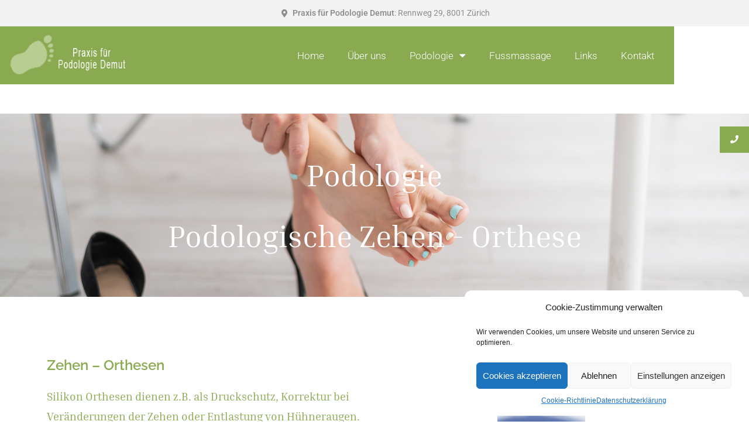

--- FILE ---
content_type: text/css
request_url: https://www.podologie-demut.ch/wp-content/uploads/elementor/css/post-6.css?ver=1768552039
body_size: 1272
content:
.elementor-6 .elementor-element.elementor-element-0d4ebbb:not(.elementor-motion-effects-element-type-background), .elementor-6 .elementor-element.elementor-element-0d4ebbb > .elementor-motion-effects-container > .elementor-motion-effects-layer{background-color:#F3F3F3;}.elementor-6 .elementor-element.elementor-element-0d4ebbb{transition:background 0.3s, border 0.3s, border-radius 0.3s, box-shadow 0.3s;}.elementor-6 .elementor-element.elementor-element-0d4ebbb > .elementor-background-overlay{transition:background 0.3s, border-radius 0.3s, opacity 0.3s;}.elementor-bc-flex-widget .elementor-6 .elementor-element.elementor-element-d0d4822.elementor-column .elementor-widget-wrap{align-items:center;}.elementor-6 .elementor-element.elementor-element-d0d4822.elementor-column.elementor-element[data-element_type="column"] > .elementor-widget-wrap.elementor-element-populated{align-content:center;align-items:center;}.elementor-6 .elementor-element.elementor-element-d0d4822.elementor-column > .elementor-widget-wrap{justify-content:center;}.elementor-widget-icon-list .elementor-icon-list-item:not(:last-child):after{border-color:var( --e-global-color-text );}.elementor-widget-icon-list .elementor-icon-list-icon i{color:var( --e-global-color-primary );}.elementor-widget-icon-list .elementor-icon-list-icon svg{fill:var( --e-global-color-primary );}.elementor-widget-icon-list .elementor-icon-list-item > .elementor-icon-list-text, .elementor-widget-icon-list .elementor-icon-list-item > a{font-family:var( --e-global-typography-text-font-family ), Sans-serif;font-weight:var( --e-global-typography-text-font-weight );}.elementor-widget-icon-list .elementor-icon-list-text{color:var( --e-global-color-secondary );}.elementor-6 .elementor-element.elementor-element-c41c365 > .elementor-widget-container{padding:0px 25px 0px 60px;}.elementor-6 .elementor-element.elementor-element-c41c365 .elementor-icon-list-icon i{color:#8D8D8D;transition:color 0.3s;}.elementor-6 .elementor-element.elementor-element-c41c365 .elementor-icon-list-icon svg{fill:#8D8D8D;transition:fill 0.3s;}.elementor-6 .elementor-element.elementor-element-c41c365{--e-icon-list-icon-size:14px;--icon-vertical-offset:0px;}.elementor-6 .elementor-element.elementor-element-c41c365 .elementor-icon-list-item > .elementor-icon-list-text, .elementor-6 .elementor-element.elementor-element-c41c365 .elementor-icon-list-item > a{font-family:"Roboto", Sans-serif;font-size:14px;font-weight:400;}.elementor-6 .elementor-element.elementor-element-c41c365 .elementor-icon-list-text{color:#8D8D8D;transition:color 0.3s;}.elementor-6 .elementor-element.elementor-element-25810ad:not(.elementor-motion-effects-element-type-background), .elementor-6 .elementor-element.elementor-element-25810ad > .elementor-motion-effects-container > .elementor-motion-effects-layer{background-color:#8AAA52;}.elementor-6 .elementor-element.elementor-element-25810ad{transition:background 0.3s, border 0.3s, border-radius 0.3s, box-shadow 0.3s;}.elementor-6 .elementor-element.elementor-element-25810ad > .elementor-background-overlay{transition:background 0.3s, border-radius 0.3s, opacity 0.3s;}.elementor-6 .elementor-element.elementor-element-2126545 > .elementor-element-populated{transition:background 0.3s, border 0.3s, border-radius 0.3s, box-shadow 0.3s;}.elementor-6 .elementor-element.elementor-element-2126545 > .elementor-element-populated > .elementor-background-overlay{transition:background 0.3s, border-radius 0.3s, opacity 0.3s;}.elementor-widget-image .widget-image-caption{color:var( --e-global-color-text );font-family:var( --e-global-typography-text-font-family ), Sans-serif;font-weight:var( --e-global-typography-text-font-weight );}.elementor-bc-flex-widget .elementor-6 .elementor-element.elementor-element-55ba22a.elementor-column .elementor-widget-wrap{align-items:center;}.elementor-6 .elementor-element.elementor-element-55ba22a.elementor-column.elementor-element[data-element_type="column"] > .elementor-widget-wrap.elementor-element-populated{align-content:center;align-items:center;}.elementor-6 .elementor-element.elementor-element-55ba22a.elementor-column > .elementor-widget-wrap{justify-content:flex-end;}.elementor-widget-nav-menu .elementor-nav-menu .elementor-item{font-family:var( --e-global-typography-primary-font-family ), Sans-serif;font-weight:var( --e-global-typography-primary-font-weight );}.elementor-widget-nav-menu .elementor-nav-menu--main .elementor-item{color:var( --e-global-color-text );fill:var( --e-global-color-text );}.elementor-widget-nav-menu .elementor-nav-menu--main .elementor-item:hover,
					.elementor-widget-nav-menu .elementor-nav-menu--main .elementor-item.elementor-item-active,
					.elementor-widget-nav-menu .elementor-nav-menu--main .elementor-item.highlighted,
					.elementor-widget-nav-menu .elementor-nav-menu--main .elementor-item:focus{color:var( --e-global-color-accent );fill:var( --e-global-color-accent );}.elementor-widget-nav-menu .elementor-nav-menu--main:not(.e--pointer-framed) .elementor-item:before,
					.elementor-widget-nav-menu .elementor-nav-menu--main:not(.e--pointer-framed) .elementor-item:after{background-color:var( --e-global-color-accent );}.elementor-widget-nav-menu .e--pointer-framed .elementor-item:before,
					.elementor-widget-nav-menu .e--pointer-framed .elementor-item:after{border-color:var( --e-global-color-accent );}.elementor-widget-nav-menu{--e-nav-menu-divider-color:var( --e-global-color-text );}.elementor-widget-nav-menu .elementor-nav-menu--dropdown .elementor-item, .elementor-widget-nav-menu .elementor-nav-menu--dropdown  .elementor-sub-item{font-family:var( --e-global-typography-accent-font-family ), Sans-serif;font-weight:var( --e-global-typography-accent-font-weight );}.elementor-6 .elementor-element.elementor-element-253059b > .elementor-widget-container{padding:0px 0px 0px 0px;border-style:solid;border-width:0px 0px 0px 0px;border-color:#F7F7F7;}.elementor-6 .elementor-element.elementor-element-253059b .elementor-menu-toggle{margin-left:auto;background-color:#02010100;}.elementor-6 .elementor-element.elementor-element-253059b .elementor-nav-menu .elementor-item{font-family:"Roboto", Sans-serif;font-size:17px;font-weight:300;}.elementor-6 .elementor-element.elementor-element-253059b .elementor-nav-menu--main .elementor-item{color:#FFFFFF;fill:#FFFFFF;}.elementor-6 .elementor-element.elementor-element-253059b .elementor-nav-menu--dropdown a, .elementor-6 .elementor-element.elementor-element-253059b .elementor-menu-toggle{color:#565656;}.elementor-6 .elementor-element.elementor-element-253059b .elementor-nav-menu--dropdown{background-color:#FFFFFF;}.elementor-6 .elementor-element.elementor-element-253059b .elementor-nav-menu--dropdown a:hover,
					.elementor-6 .elementor-element.elementor-element-253059b .elementor-nav-menu--dropdown a.elementor-item-active,
					.elementor-6 .elementor-element.elementor-element-253059b .elementor-nav-menu--dropdown a.highlighted,
					.elementor-6 .elementor-element.elementor-element-253059b .elementor-menu-toggle:hover{color:#8AAA52;}.elementor-6 .elementor-element.elementor-element-253059b .elementor-nav-menu--dropdown a:hover,
					.elementor-6 .elementor-element.elementor-element-253059b .elementor-nav-menu--dropdown a.elementor-item-active,
					.elementor-6 .elementor-element.elementor-element-253059b .elementor-nav-menu--dropdown a.highlighted{background-color:#FFFFFF;}.elementor-6 .elementor-element.elementor-element-253059b .elementor-nav-menu--dropdown a.elementor-item-active{color:#8AAA52;background-color:#FFFFFF;}.elementor-6 .elementor-element.elementor-element-253059b .elementor-nav-menu--dropdown .elementor-item, .elementor-6 .elementor-element.elementor-element-253059b .elementor-nav-menu--dropdown  .elementor-sub-item{font-family:"Raleway", Sans-serif;font-size:15px;font-weight:500;}.elementor-6 .elementor-element.elementor-element-253059b div.elementor-menu-toggle{color:#FFFFFF;}.elementor-6 .elementor-element.elementor-element-253059b div.elementor-menu-toggle svg{fill:#FFFFFF;}.eael-reading-progress-wrap .eael-reading-progress{height:5px !important;}.eael-reading-progress-wrap .eael-reading-progress .eael-reading-progress-fill{height:5px !important;background-color:#1fd18e;transition:width 50ms ease;}@media(max-width:1024px){.elementor-6 .elementor-element.elementor-element-5d962ca{text-align:left;}.elementor-6 .elementor-element.elementor-element-5d962ca img{width:100%;max-width:250px;}.elementor-6 .elementor-element.elementor-element-253059b .elementor-nav-menu--main > .elementor-nav-menu > li > .elementor-nav-menu--dropdown, .elementor-6 .elementor-element.elementor-element-253059b .elementor-nav-menu__container.elementor-nav-menu--dropdown{margin-top:37px !important;}}@media(min-width:768px){.elementor-6 .elementor-element.elementor-element-2126545{width:20%;}.elementor-6 .elementor-element.elementor-element-55ba22a{width:79.665%;}}@media(max-width:1024px) and (min-width:768px){.elementor-6 .elementor-element.elementor-element-2126545{width:50%;}.elementor-6 .elementor-element.elementor-element-55ba22a{width:50%;}}@media(max-width:767px){.elementor-6 .elementor-element.elementor-element-2126545{width:50%;}.elementor-6 .elementor-element.elementor-element-55ba22a{width:50%;}.elementor-6 .elementor-element.elementor-element-253059b .elementor-nav-menu--main > .elementor-nav-menu > li > .elementor-nav-menu--dropdown, .elementor-6 .elementor-element.elementor-element-253059b .elementor-nav-menu__container.elementor-nav-menu--dropdown{margin-top:27px !important;}}

--- FILE ---
content_type: text/css
request_url: https://www.podologie-demut.ch/wp-content/uploads/elementor/css/post-7.css?ver=1768552039
body_size: 945
content:
.elementor-7 .elementor-element.elementor-element-96a07aa:not(.elementor-motion-effects-element-type-background), .elementor-7 .elementor-element.elementor-element-96a07aa > .elementor-motion-effects-container > .elementor-motion-effects-layer{background-color:#FFFFFF;}.elementor-7 .elementor-element.elementor-element-96a07aa{transition:background 0.3s, border 0.3s, border-radius 0.3s, box-shadow 0.3s;padding:70px 0px 50px 0px;}.elementor-7 .elementor-element.elementor-element-96a07aa > .elementor-background-overlay{transition:background 0.3s, border-radius 0.3s, opacity 0.3s;}.elementor-widget-heading .elementor-heading-title{font-family:var( --e-global-typography-primary-font-family ), Sans-serif;font-weight:var( --e-global-typography-primary-font-weight );color:var( --e-global-color-primary );}.elementor-7 .elementor-element.elementor-element-2f9b2c1{text-align:center;}.elementor-7 .elementor-element.elementor-element-2f9b2c1 .elementor-heading-title{font-family:"Raleway", Sans-serif;font-weight:600;color:#303030;}.elementor-widget-text-editor{font-family:var( --e-global-typography-text-font-family ), Sans-serif;font-weight:var( --e-global-typography-text-font-weight );color:var( --e-global-color-text );}.elementor-widget-text-editor.elementor-drop-cap-view-stacked .elementor-drop-cap{background-color:var( --e-global-color-primary );}.elementor-widget-text-editor.elementor-drop-cap-view-framed .elementor-drop-cap, .elementor-widget-text-editor.elementor-drop-cap-view-default .elementor-drop-cap{color:var( --e-global-color-primary );border-color:var( --e-global-color-primary );}.elementor-7 .elementor-element.elementor-element-89f2476{text-align:center;font-family:"Inria Serif", Sans-serif;font-size:15px;font-weight:400;color:#484848;}.elementor-widget-icon-list .elementor-icon-list-item:not(:last-child):after{border-color:var( --e-global-color-text );}.elementor-widget-icon-list .elementor-icon-list-icon i{color:var( --e-global-color-primary );}.elementor-widget-icon-list .elementor-icon-list-icon svg{fill:var( --e-global-color-primary );}.elementor-widget-icon-list .elementor-icon-list-item > .elementor-icon-list-text, .elementor-widget-icon-list .elementor-icon-list-item > a{font-family:var( --e-global-typography-text-font-family ), Sans-serif;font-weight:var( --e-global-typography-text-font-weight );}.elementor-widget-icon-list .elementor-icon-list-text{color:var( --e-global-color-secondary );}.elementor-7 .elementor-element.elementor-element-f7436ba > .elementor-widget-container{margin:-36px 0px 0px 0px;}.elementor-7 .elementor-element.elementor-element-f7436ba .elementor-icon-list-items:not(.elementor-inline-items) .elementor-icon-list-item:not(:last-child){padding-block-end:calc(0px/2);}.elementor-7 .elementor-element.elementor-element-f7436ba .elementor-icon-list-items:not(.elementor-inline-items) .elementor-icon-list-item:not(:first-child){margin-block-start:calc(0px/2);}.elementor-7 .elementor-element.elementor-element-f7436ba .elementor-icon-list-items.elementor-inline-items .elementor-icon-list-item{margin-inline:calc(0px/2);}.elementor-7 .elementor-element.elementor-element-f7436ba .elementor-icon-list-items.elementor-inline-items{margin-inline:calc(-0px/2);}.elementor-7 .elementor-element.elementor-element-f7436ba .elementor-icon-list-items.elementor-inline-items .elementor-icon-list-item:after{inset-inline-end:calc(-0px/2);}.elementor-7 .elementor-element.elementor-element-f7436ba .elementor-icon-list-icon i{color:#545454;transition:color 0.3s;}.elementor-7 .elementor-element.elementor-element-f7436ba .elementor-icon-list-icon svg{fill:#545454;transition:fill 0.3s;}.elementor-7 .elementor-element.elementor-element-f7436ba{--e-icon-list-icon-size:14px;--icon-vertical-offset:0px;}.elementor-7 .elementor-element.elementor-element-f7436ba .elementor-icon-list-icon{padding-inline-end:0px;}.elementor-7 .elementor-element.elementor-element-f7436ba .elementor-icon-list-item > .elementor-icon-list-text, .elementor-7 .elementor-element.elementor-element-f7436ba .elementor-icon-list-item > a{font-family:"Inria Serif", Sans-serif;font-size:15px;font-weight:400;}.elementor-7 .elementor-element.elementor-element-f7436ba .elementor-icon-list-text{transition:color 0.3s;}.elementor-7 .elementor-element.elementor-element-82b2fb6{text-align:center;}.elementor-7 .elementor-element.elementor-element-82b2fb6 .elementor-heading-title{font-family:"Raleway", Sans-serif;font-weight:600;color:#303030;}.elementor-7 .elementor-element.elementor-element-2a99563{text-align:center;font-family:"Inria Serif", Sans-serif;font-size:15px;font-weight:400;color:#484848;}.elementor-widget-image .widget-image-caption{color:var( --e-global-color-text );font-family:var( --e-global-typography-text-font-family ), Sans-serif;font-weight:var( --e-global-typography-text-font-weight );}.elementor-7 .elementor-element.elementor-element-8d2b72b > .elementor-widget-container{margin:-15px 0px 0px 0px;}.elementor-7 .elementor-element.elementor-element-8d2b72b{text-align:center;}.elementor-7 .elementor-element.elementor-element-32f73c4{border-style:dotted;border-width:1px 0px 0px 0px;border-color:#DBDBDB;padding:10px 0px 10px 0px;}.elementor-bc-flex-widget .elementor-7 .elementor-element.elementor-element-b48feab.elementor-column .elementor-widget-wrap{align-items:center;}.elementor-7 .elementor-element.elementor-element-b48feab.elementor-column.elementor-element[data-element_type="column"] > .elementor-widget-wrap.elementor-element-populated{align-content:center;align-items:center;}.elementor-7 .elementor-element.elementor-element-f4b4257{text-align:center;font-family:"Inria Serif", Sans-serif;font-size:13px;font-weight:400;color:#484848;}

--- FILE ---
content_type: text/css
request_url: https://www.podologie-demut.ch/wp-content/plugins/sticky-header-effects-for-elementor/assets/css/she-header-style.css?ver=1.7.4
body_size: 821
content:
/*------------------------------------------------------------------

Sticky Header Effects Style

-------------------------------------------------------------------*/

/* MAIN HEADER */
.header,
.she-header-yes,
.she-header-yes.e-con,
.she-header {
  transition: all 0.4s ease-in-out, height 0.4s ease-in-out,
    background-color 0.4s ease-in-out, border-bottom-width 0.4s ease-in-out,
    border-bottom-color 0.4s ease-in-out, margin 0s !important;
  width: 100% !important;
  max-width: 100%;
  z-index: 9999;
}

/* STICKY HEADER */
.she-header {
  margin-bottom: 0;
  margin-top: 0;
  padding-bottom: 0;
  padding-top: 0;
}

.she-header:not(.elementor-sticky) {
  position: fixed !important;
  top: 0 !important;
}

/* BLURRY HEADER */
.she-header.she-blur-yes {
  -webkit-backdrop-filter: saturate(180%) blur(20px);
  backdrop-filter: saturate(180%) blur(20px);
}

/* HIDE HEADER */
.headerup {
  -ms-transform: translateY(-110vh) !important;
  -o-transition: transform 0.4s ease-in-out !important;
  -webkit-transform: translateY(-110vh) !important;
  -webkit-transition: transform 0.4s ease-in-out !important;
  -webkit-transition: -webkit-transform 0.4s ease-in-out !important;
  transform: translateY(-110vh) !important;
  transition: transform 0.4s ease-in-out !important;
}

/* HEADER LOGO */
.she-header-yes .elementor-widget-theme-site-logo,
.she-header-yes .elementor-widget-image,
.she-header-yes .logo,
.she-header-yes .elementor-widget-theme-site-logo img,
.she-header-yes .elementor-widget-image img,
.she-header-yes .logo img {
  transition: all 0.4s ease-in-out !important;
}

/* TRANSPARENT HEADER */
.she-header-transparent-yes,
.elementor-editor-active .she-header-transparent-yes {
  transition: all 0.4s ease-in-out, top 0s;
  width: 100%;
  background-color: rgba(0, 0, 0, 0) !important;
  position: absolute !important;
  z-index: 99;
}

/* Custom Hamburger Menu */
.she-header-yes .elementor-menu-toggle:before,
.she-header-yes .elementor-menu-toggle:after,
.she-header-yes .elementor-menu-toggle i:after {
  transition: transform 0.3s ease-in-out, width 0.3s ease-in-out;
}

.she-header-yes .elementor-menu-toggle {
  position: relative;
  transition: color 0.4s ease-in-out, background-color 0.4s ease-in-out;
}

.she-header-yes .elementor-menu-toggle.elementor-active:before {
  transform: translate(-50%, -50%) rotate(-45deg);
}

.she-header-yes .elementor-menu-toggle:after {
  transform: translate(-50%, calc(-50% - 0.25em));
}

.she-header-yes .elementor-menu-toggle.elementor-active:after {
  transform: translate(-50%, -50%) rotate(45deg);
}

.she-header-yes .elementor-menu-toggle i:after {
  transform: translate(-50%, -50%);
}

/* ADMIN BAR OFFSET */
@media screen and (min-width: 783px) {
  .admin-bar .she-header:not(.elementor-sticky) {
    top: 32px !important;
  }
}

/* .she-header-hide-on-scroll-yes {
  -webkit-transition: transform 0.4s ease-in-out !important;
	-o-transition: transform 0.4s ease-in-out !important;
	-webkit-transition: -webkit-transform 0.4s ease-in-out !important;
	transition: -webkit-transform 0.4s ease-in-out !important;
	transition: transform 0.4s ease-in-out !important;
	transition: transform 0.4s ease-in-out, -webkit-transform 00.4s ease-in-out !important;
} */


--- FILE ---
content_type: text/css
request_url: https://www.podologie-demut.ch/wp-content/uploads/elementor/css/post-312.css?ver=1768552100
body_size: 752
content:
.elementor-widget-slides .elementor-slide-heading{font-family:var( --e-global-typography-primary-font-family ), Sans-serif;font-weight:var( --e-global-typography-primary-font-weight );}.elementor-widget-slides .elementor-slide-description{font-family:var( --e-global-typography-secondary-font-family ), Sans-serif;font-weight:var( --e-global-typography-secondary-font-weight );}.elementor-widget-slides .elementor-slide-button{font-family:var( --e-global-typography-accent-font-family ), Sans-serif;font-weight:var( --e-global-typography-accent-font-weight );}.elementor-312 .elementor-element.elementor-element-3ba81d76 .elementor-repeater-item-95e1c6f .swiper-slide-bg{background-image:url(https://www.podologie-demut.ch/wp-content/uploads/2020/12/AdobeStock_383890872.jpeg);background-size:cover;}.elementor-312 .elementor-element.elementor-element-3ba81d76 .elementor-repeater-item-95e1c6f .elementor-background-overlay{background-color:#0F0F0F52;}.elementor-312 .elementor-element.elementor-element-3ba81d76 .swiper-slide{transition-duration:calc(5000ms*1.2);height:313px;}.elementor-312 .elementor-element.elementor-element-3ba81d76 .swiper-slide-contents{max-width:66%;}.elementor-312 .elementor-element.elementor-element-3ba81d76 .swiper-slide-inner{text-align:center;}.elementor-312 .elementor-element.elementor-element-3ba81d76 .elementor-slide-heading{font-family:"Inria Serif", Sans-serif;font-size:52px;font-weight:500;}.elementor-312 .elementor-element.elementor-element-3ba81d76 .elementor-slide-description{font-family:"Arial", Sans-serif;font-size:32px;font-weight:600;}.elementor-312 .elementor-element.elementor-element-5e6d7d58{margin-top:70px;margin-bottom:90px;}.elementor-widget-heading .elementor-heading-title{font-family:var( --e-global-typography-primary-font-family ), Sans-serif;font-weight:var( --e-global-typography-primary-font-weight );color:var( --e-global-color-primary );}.elementor-312 .elementor-element.elementor-element-2894d211 > .elementor-widget-container{margin:0px 0px 0px 0px;}.elementor-312 .elementor-element.elementor-element-2894d211{text-align:left;}.elementor-312 .elementor-element.elementor-element-2894d211 .elementor-heading-title{font-family:"Raleway", Sans-serif;font-size:24px;font-weight:600;line-height:1.4em;color:var( --e-global-color-0d5b1b7 );}.elementor-widget-text-editor{font-family:var( --e-global-typography-text-font-family ), Sans-serif;font-weight:var( --e-global-typography-text-font-weight );color:var( --e-global-color-text );}.elementor-widget-text-editor.elementor-drop-cap-view-stacked .elementor-drop-cap{background-color:var( --e-global-color-primary );}.elementor-widget-text-editor.elementor-drop-cap-view-framed .elementor-drop-cap, .elementor-widget-text-editor.elementor-drop-cap-view-default .elementor-drop-cap{color:var( --e-global-color-primary );border-color:var( --e-global-color-primary );}.elementor-312 .elementor-element.elementor-element-581d583c{text-align:left;font-family:"Inria Serif", Sans-serif;font-size:19px;font-weight:400;color:var( --e-global-color-0d5b1b7 );}.elementor-widget-image .widget-image-caption{color:var( --e-global-color-text );font-family:var( --e-global-typography-text-font-family ), Sans-serif;font-weight:var( --e-global-typography-text-font-weight );}@media(max-width:767px){.elementor-312 .elementor-element.elementor-element-3ba81d76 .elementor-slide-heading{font-size:25px;line-height:1.2em;letter-spacing:0.8px;}.elementor-312 .elementor-element.elementor-element-581d583c{font-size:12px;line-height:1.2em;letter-spacing:0.8px;}}